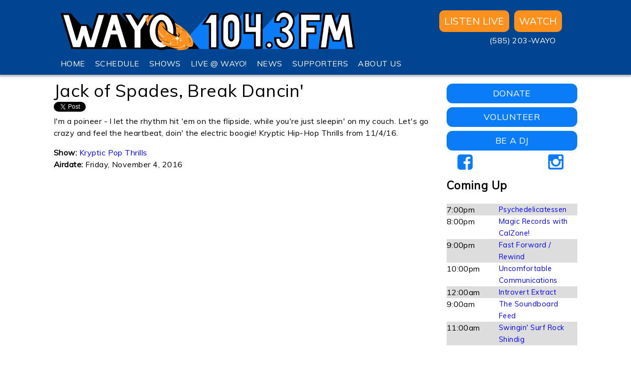

--- FILE ---
content_type: text/html; charset=utf-8
request_url: https://wayofm.org/shows/episodes/11042016-1
body_size: 6688
content:
<!DOCTYPE html>
<html lang="en" dir="ltr" prefix="fb: http://ogp.me/ns/fb# content: http://purl.org/rss/1.0/modules/content/ dc: http://purl.org/dc/terms/ foaf: http://xmlns.com/foaf/0.1/ og: http://ogp.me/ns# rdfs: http://www.w3.org/2000/01/rdf-schema# sioc: http://rdfs.org/sioc/ns# sioct: http://rdfs.org/sioc/types# skos: http://www.w3.org/2004/02/skos/core# xsd: http://www.w3.org/2001/XMLSchema#">
<head>
  <meta http-equiv="Content-Type" content="text/html; charset=utf-8" />
<link rel="canonical" href="/shows/episodes/11042016-1" />
<link rel="shortlink" href="/node/2531" />
  <title>Jack of Spades, Break Dancin&#039; | WAYO 104.3FM Rochester, NY | Way out, right here.</title>
  <meta property="og:title" content="WAYO 104.3FM - Rochester, NY" />
  <meta property="og:image" content="https://wayofm.org/images/wayologo-final-fullsize.png" />
  <meta property="og:image:width" content="1193" />
  <meta property="og:image:height" content="558" />
  <meta property="og:url" content="https://wayofm.org" />
  <meta property="og:description" content="WAYO is a free-form, low-power station in Rochester, NY providing diverse and idiosyncratic arts and cultural programming." />
  <link type="text/css" rel="stylesheet" href="https://wayofm.org/sites/default/files/css/css_xE-rWrJf-fncB6ztZfd2huxqgxu4WO-qwma6Xer30m4.css" media="all" />
<link type="text/css" rel="stylesheet" href="https://wayofm.org/sites/default/files/css/css_xeyKJYTS7TiCy9jvd1xgwo0PXpfvadjGDsWIGs8oKPc.css" media="all" />
<link type="text/css" rel="stylesheet" href="https://wayofm.org/sites/default/files/css/css_phOkOkWE9c10km53mil_IhIEJWl956-z8jQRtpbG5C0.css" media="all" />
<link type="text/css" rel="stylesheet" href="https://wayofm.org/sites/default/files/css/css_OnuYK13s3MZAM5Sx1Kb-_xYWasm5vIIp_Ra3UYJ5NeE.css" media="all" />
<link type="text/css" rel="stylesheet" href="https://wayofm.org/sites/default/files/css/css_HYjU2MmJjfS-hr8o2LbGFwU4YpYAfI4nnR1g2UH_cxU.css" media="print" />
<link type="text/css" rel="stylesheet" href="https://wayofm.org/sites/default/files/css/css_hu-FjESb6_oOH12A0bZ-xE-mNjtLBgFC89-gR1jzRDc.css" media="all" />
  <script type="text/javascript" src="https://wayofm.org/sites/default/files/js/js_ypadrG4kz9-JBpNOXmgjyVozLCJG_1RP3Ig-iqWR8n0.js"></script>
<script type="text/javascript" src="https://wayofm.org/sites/default/files/js/js_9HeVfqTrx9-csSKAsKHV6SuVq6Kos1ovsFk-19-Vl_U.js"></script>
<script type="text/javascript">
<!--//--><![CDATA[//><!--
var _paq = _paq || [];(function(){var u=(("https:" == document.location.protocol) ? "https://stats.wayofm.org/" : "http://stats.wayofm.org/");_paq.push(["setSiteId", "1"]);_paq.push(["setTrackerUrl", u+"piwik.php"]);_paq.push(["setDoNotTrack", 1]);_paq.push(["trackPageView"]);_paq.push(["setIgnoreClasses", ["no-tracking","colorbox"]]);_paq.push(["enableLinkTracking"]);var d=document,g=d.createElement("script"),s=d.getElementsByTagName("script")[0];g.type="text/javascript";g.defer=true;g.async=true;g.src=u+"piwik.js";s.parentNode.insertBefore(g,s);})();
//--><!]]>
</script>
<script type="text/javascript" src="//platform.twitter.com/widgets.js"></script>
<script type="text/javascript" src="//apis.google.com/js/plusone.js"></script>
<script type="text/javascript" src="//platform.linkedin.com/in.js"></script>
<script type="text/javascript" src="https://wayofm.org/sites/default/files/js/js_lhEymE6wbhDIkcT_o-Jff10-VF1cSgB6xxYnm9MIQp8.js"></script>
<script type="text/javascript">
<!--//--><![CDATA[//><!--
jQuery.extend(Drupal.settings, {"basePath":"\/","pathPrefix":"","ajaxPageState":{"theme":"basic","theme_token":"EEUg12Ln18LkFmjs-yII_Wjev8kUziNLPRvgNkHFQMw","js":{"sites\/all\/modules\/jquery_update\/replace\/jquery\/1.10\/jquery.min.js":1,"misc\/jquery-extend-3.4.0.js":1,"misc\/jquery-html-prefilter-3.5.0-backport.js":1,"misc\/jquery.once.js":1,"misc\/drupal.js":1,"sites\/all\/libraries\/colorbox\/jquery.colorbox-min.js":1,"sites\/all\/modules\/colorbox\/js\/colorbox.js":1,"sites\/all\/modules\/colorbox\/styles\/default\/colorbox_style.js":1,"sites\/all\/modules\/matomo\/matomo.js":1,"0":1,"\/\/platform.twitter.com\/widgets.js":1,"\/\/apis.google.com\/js\/plusone.js":1,"\/\/platform.linkedin.com\/in.js":1,"sites\/all\/themes\/basic\/js\/build\/scripts.js":1,"sites\/all\/themes\/basic\/js\/build\/modernizr.js":1},"css":{"modules\/system\/system.base.css":1,"modules\/system\/system.menus.css":1,"modules\/system\/system.messages.css":1,"modules\/system\/system.theme.css":1,"sites\/all\/modules\/calendar\/css\/calendar_multiday.css":1,"modules\/comment\/comment.css":1,"sites\/all\/modules\/date\/date_repeat_field\/date_repeat_field.css":1,"modules\/field\/theme\/field.css":1,"sites\/all\/modules\/logintoboggan\/logintoboggan.css":1,"modules\/node\/node.css":1,"modules\/search\/search.css":1,"sites\/all\/modules\/ubercart\/uc_order\/uc_order.css":1,"sites\/all\/modules\/ubercart\/uc_product\/uc_product.css":1,"sites\/all\/modules\/ubercart\/uc_store\/uc_store.css":1,"modules\/user\/user.css":1,"sites\/all\/modules\/views\/css\/views.css":1,"sites\/all\/modules\/ckeditor\/css\/ckeditor.css":1,"sites\/all\/themes\/basic\/css\/tabs.css":1,"sites\/all\/modules\/colorbox\/styles\/default\/colorbox_style.css":1,"sites\/all\/modules\/ctools\/css\/ctools.css":1,"sites\/all\/modules\/easy_social\/css\/easy_social.css":1,"sites\/all\/modules\/date\/date_api\/date.css":1,"sites\/all\/themes\/basic\/css\/normalize.css":1,"sites\/all\/themes\/basic\/css\/default.css":1,"sites\/all\/themes\/basic\/css\/layout.css":1,"sites\/all\/themes\/basic\/css\/style.css":1,"sites\/all\/themes\/basic\/css\/print.css":1,"public:\/\/css_injector\/css_injector_1.css":1}},"colorbox":{"opacity":"0.85","current":"{current} of {total}","previous":"\u00ab Prev","next":"Next \u00bb","close":"Close","maxWidth":"98%","maxHeight":"98%","fixed":true,"mobiledetect":true,"mobiledevicewidth":"480px","specificPagesDefaultValue":"admin*\nimagebrowser*\nimg_assist*\nimce*\nnode\/add\/*\nnode\/*\/edit\nprint\/*\nprintpdf\/*\nsystem\/ajax\nsystem\/ajax\/*"},"better_exposed_filters":{"views":{"episodes_single_show":{"displays":{"block":{"filters":[]}}},"day_schedule":{"displays":{"block":{"filters":[]}}}}},"matomo":{"trackMailto":1,"trackColorbox":1}});
//--><!]]>
</script>
  	<!-- Piwik -->
	<!-- <script type="text/javascript">
	  // var _paq = _paq || [];
	  // _paq.push(['trackPageView']);
	  // _paq.push(['enableLinkTracking']);
	  // (function() {
		// var u="//stats.wayofm.org/";
		// _paq.push(['setTrackerUrl', u+'piwik.php']);
		// _paq.push(['setSiteId', 1]);
		// var d=document, g=d.createElement('script'), s=d.getElementsByTagName('script')[0];
		// g.type='text/javascript'; g.async=true; g.defer=true; g.src=u+'piwik.js'; s.parentNode.insertBefore(g,s);
	  // })();
	</script>
	<noscript><p><img src="//stats.wayofm.org/piwik.php?idsite=1" style="border:0;" alt="" /></p></noscript>
	<!-- End Piwik Code -->

  <script type="text/javascript" src="/sites/all/libraries/jplayer/jquery.jplayer.min.js"></script>
  <script type="text/javascript" src="/sites/all/libraries/jplayer/skin/flat-audio/js/flat.audio.js"></script>
  <link type="text/css" href="/sites/all/libraries/jplayer/skin/flat-audio/css/flat.audio.css" rel="stylesheet" />
  <link href='https://fonts.googleapis.com/css?family=Roboto' rel='stylesheet' type='text/css'>
  <link href="https://fonts.googleapis.com/icon?family=Material+Icons" rel="stylesheet">
  <link rel="stylesheet" href="https://maxcdn.bootstrapcdn.com/font-awesome/4.6.1/css/font-awesome.min.css">
  <meta name="viewport" content="width=device-width, initial-scale=1.0, maximum-scale=1.0, user-scalable=0" />
</head>
<body class="html not-front not-logged-in one-sidebar sidebar-first page-node page-node- page-node-2531 node-type-episode role-anonymous-user with-subnav page-shows-episodes-11042016-1 section-shows" >
  <div id="skip">
    <a href="#content">Jump to Navigation</a>
  </div>
    <div id="page" class="page">

  <!-- ______________________ HEADER _______________________ -->

  <header id="header">
    <div class="container">
      
      
              <div id="header-region">
            <div class="block block-block block-odd first block" data-bid="53">
            
    <div id="headerleft">
  <i class="material-icons">menu</i>
</div>
<div id="logo">
  <a href="/"><img src="/images/weblogo_trans.png" /></a>
</div>
<div id="headerright">
<div id="listenlive">
    <a onclick="javascript:void window.open('/listen-live/','1301518894700','width=560,height=500,toolbar=0,menubar=0,location=0,status=0,scrollbars=0,resizable=0,left=10,top=10');return false;" href="#" alt="Tune in to WAYO">Listen Live</a><br />
    <a href="/live" target="_blank">WATCH</a>
  </div>
<div id="callin">
    <a href="tel:+15852039296">(585) 203-WAYO</a>
  </div>
<div id="social">
  </div>
</div>
</div> <!-- /block --><div class="block block-system block-menu block-even last block" data-bid="40">
            
    <ul class="menu"><li class="first leaf home mid-746"><a href="/" title="">HOME</a></li>
<li class="leaf how-to-listen mid-750"><a href="/listen" title="">HOW TO LISTEN</a></li>
<li class="leaf schedule mid-747"><a href="/schedule/day" title="">SCHEDULE</a></li>
<li class="leaf shows mid-748"><a href="/shows/all" title="">SHOWS</a></li>
<li class="leaf live-wayo- mid-1127"><a href="/shows/live-wayo" title="">LIVE @ WAYO!</a></li>
<li class="leaf news mid-766"><a href="/news" title="">NEWS</a></li>
<li class="leaf supporters mid-767"><a href="/supporters" title="">SUPPORTERS</a></li>
<li class="last leaf about-us mid-749"><a href="/about" title="">ABOUT US</a></li>
</ul></div> <!-- /block -->        </div>
          </div>
  </header> <!-- /header -->

  
  <!-- ______________________ MAIN _______________________ -->

  <div id="main">
    <div class="container">
      <section id="content">
  
                      <!-- <div id="content-header"> -->

              
                              <div id="highlighted">  <div class="block block-block block-odd first last block" data-bid="140">
            
    <div id="listenlivemobile">
    <a onclick="javascript:void window.open('/listen-live/','1301518894700','width=560,height=500,toolbar=0,menubar=0,location=0,status=0,scrollbars=0,resizable=0,left=10,top=10');return false;" href="#" alt="Tune in to WAYO">Listen Live</a><br />
    <a href="/live" target="_blank">WATCH</a>
</div>
</div> <!-- /block --></div>
              
              
                              <h1 class="title">Jack of Spades, Break Dancin&#039;</h1>
              
                                          
              
              
            <!-- </div> /#content-header -->
          
          <div id="content-area">
              <div class="block block-easy-social block-odd first block" data-bid="156">
            
    <div class="easy_social_box clearfix horizontal easy_social_lang_en">
            <div class="easy_social-widget easy_social-widget-twitter first"><a href="http://twitter.com/share" class="twitter-share-button"
data-url="https://wayofm.org/shows/episodes/11042016-1"
data-count="horizontal"
data-lang = "en"
data-via=""
data-related=":Check it out!"
data-text="WAYO 104.3FM Rochester, NY | Way out, right here.">Tweet</a></div>
          <div class="easy_social-widget easy_social-widget-facebook"><iframe src="//www.facebook.com/plugins/like.php?locale=en_US&amp;href=https%3A//wayofm.org/shows/episodes/11042016-1&amp;send=false&amp;layout=button_count&amp;width=88&amp;show_faces=true&amp;action=like&amp;colorscheme=light&amp;font=&amp;height=21&amp;appId=" scrolling="no" frameborder="0" style="border:none; overflow:hidden; width:88px; height:21px;" allowTransparency="true"></iframe></div>
          <div class="easy_social-widget easy_social-widget-googleplus"><div class="g-plusone" data-size="medium" data-annotation="bubble" data-href="https://wayofm.org/shows/episodes/11042016-1"></div></div>
          <div class="easy_social-widget easy_social-widget-linkedin last"><script type="in/share" data-url="https://wayofm.org/shows/episodes/11042016-1" data-counter="right"></script></div>
  </div> <!-- /.easy_social_box --></div> <!-- /block -->
<article class="node node-episode node-promoted node-odd" data-nid="2531" >

      <header>
                  <span property="dc:title" content="Jack of Spades, Break Dancin&#039;" class="rdf-meta element-hidden"></span><span property="sioc:num_replies" content="0" datatype="xsd:integer" class="rdf-meta element-hidden"></span>
      
          </header>
  
  <div class="content">
    <div class="field field-name-body field-type-text-with-summary field-label-hidden"><div class="field-items"><div class="field-item even" property="content:encoded"><p>I'm a poineer - I let the rhythm hit 'em on the flipside, while you're just sleepin' on my couch. Let's go crazy and feel the heartbeat, doin' the electric boogie! Kryptic Hip-Hop Thrills from 11/4/16.</p>
</div></div></div><div class="field field-name-field-show-select field-type-entityreference field-label-inline clearfix"><div class="field-label">Show:&nbsp;</div><div class="field-items"><div class="field-item even"><a href="/shows/kryptic-pop-thrills">Kryptic Pop Thrills</a></div></div></div><div class="field field-name-field-airdate field-type-datetime field-label-inline clearfix"><div class="field-label">Airdate:&nbsp;</div><div class="field-items"><div class="field-item even"><span class="date-display-single" property="dc:date" datatype="xsd:dateTime" content="2016-11-04T00:00:00-04:00">Friday, November 4, 2016</span></div></div></div><div class="field field-name-field-mixcloud-embed-code field-type-text-long field-label-hidden"><div class="field-items"><div class="field-item even"><iframe width="100%" height="120" src="https://www.mixcloud.com/widget/iframe/?feed=https%3A%2F%2Fwww.mixcloud.com%2Fkrypticpopthrills%2Fjack-of-spades-break-dancin%2F&amp;hide_cover=1" frameborder="0"></iframe></div></div></div>  </div> <!-- /content -->

  
      <div class="links">
          </div> <!-- /links -->
  
  </article> <!-- /article #node -->          </div>

          
      </section> <!-- /content-inner /content -->

              <aside id="sidebar-first">
            <div class="block block-block block-odd first block" data-bid="120">
            
    <!--<div id="donateimg"><a href = "https://donate.wayofm.org/"><img src = "/images/2023-24/2024WAYOFundraiser_Dates.jpg"></a></div>--><div id="donatebutton-desktop"><a href="https://donate.wayofm.org">DONATE</a></div>
<div id="volunteerbutton-desktop"><a href="/volunteer">VOLUNTEER</a></div>
<div id="applybutton-desktop"><a href="/apply">BE A DJ</a></div>
<div id="social-desktop">
<a href="https://www.facebook.com/wayoradio" target="_blank"><i class="fa fa-facebook-square"></i></a><br />
<a href="https://www.instagram.com/wayoradio/" target="_blank"><i class="fa fa-instagram"></i></a>
</div>
</div> <!-- /block --><div class="block block-views block-even last block" data-bid="131">
              <h3 class="title">Coming Up</h3>
        
    <div class="view view-day-schedule view-id-day_schedule view-display-id-block view-dom-id-9a2bf7db4348bf2e8eb6938e6dba548e">
        
  
  
      <div class="view-content">
        <div class="views-row views-row-1 views-row-odd views-row-first">
      
  <span class="views-field views-field-field-timeslot">        <span class="field-content"><span class="date-display-single" property="dc:date" datatype="xsd:dateTime" content="2026-01-14T19:00:00-05:00">7:00pm</span></span>  </span>  
  <span class="views-field views-field-title">        <span class="field-content"><a href="/shows/psychedelicatessen">Psychedelicatessen</a></span>  </span>  </div>
  <div class="views-row views-row-2 views-row-even">
      
  <span class="views-field views-field-field-timeslot">        <span class="field-content"><span class="date-display-single" property="dc:date" datatype="xsd:dateTime" content="2026-01-14T20:00:00-05:00">8:00pm</span></span>  </span>  
  <span class="views-field views-field-title">        <span class="field-content"><a href="/shows/magic-records-calzone">Magic Records with CalZone!</a></span>  </span>  </div>
  <div class="views-row views-row-3 views-row-odd">
      
  <span class="views-field views-field-field-timeslot">        <span class="field-content"><span class="date-display-single" property="dc:date" datatype="xsd:dateTime" content="2026-01-14T21:00:00-05:00">9:00pm</span></span>  </span>  
  <span class="views-field views-field-title">        <span class="field-content"><a href="/shows/fast-forward-rewind">Fast Forward / Rewind</a></span>  </span>  </div>
  <div class="views-row views-row-4 views-row-even">
      
  <span class="views-field views-field-field-timeslot">        <span class="field-content"><span class="date-display-single" property="dc:date" datatype="xsd:dateTime" content="2026-01-14T22:00:00-05:00">10:00pm</span></span>  </span>  
  <span class="views-field views-field-title">        <span class="field-content"><a href="/shows/uncomfortable-communications">Uncomfortable Communications</a></span>  </span>  </div>
  <div class="views-row views-row-5 views-row-odd">
      
  <span class="views-field views-field-field-timeslot">        <span class="field-content"><span class="date-display-single" property="dc:date" datatype="xsd:dateTime" content="2026-01-15T00:00:00-05:00">12:00am</span></span>  </span>  
  <span class="views-field views-field-title">        <span class="field-content"><a href="/shows/introvert-extract">Introvert Extract</a></span>  </span>  </div>
  <div class="views-row views-row-6 views-row-even">
      
  <span class="views-field views-field-field-timeslot">        <span class="field-content"><span class="date-display-single" property="dc:date" datatype="xsd:dateTime" content="2026-01-15T09:00:00-05:00">9:00am</span></span>  </span>  
  <span class="views-field views-field-title">        <span class="field-content"><a href="/shows/soundboard-feed">The Soundboard Feed</a></span>  </span>  </div>
  <div class="views-row views-row-7 views-row-odd views-row-last">
      
  <span class="views-field views-field-field-timeslot">        <span class="field-content"><span class="date-display-single" property="dc:date" datatype="xsd:dateTime" content="2026-01-15T11:00:00-05:00">11:00am</span></span>  </span>  
  <span class="views-field views-field-title">        <span class="field-content"><a href="/shows/swingin-surf-rock-shindig">Swingin&#039; Surf Rock Shindig</a></span>  </span>  </div>
    </div>
  
  
  
  
  
  
</div></div> <!-- /block -->        </aside>
       <!-- /sidebar-first -->

       <!-- /sidebar-second -->
    </div>
  </div> <!-- /main -->

  <!-- ______________________ FOOTER _______________________ -->

      <footer id="footer">
      <div class="container">
        <div class="block block-block block-odd first block" data-bid="152">
            
    <div id="social-mobile"><a href="https://www.facebook.com/wayoradio" target="_blank"><i class="fa fa-facebook-square"></i></a><br />
<a href="https://www.instagram.com/wayoradio/" target="_blank"><i class="fa fa-instagram"></i></a></div>
</div> <!-- /block --><div class="block block-block block-even block" data-bid="144">
            
    <p>WAYO 104.3FM<br />
1237 E Main St<br />
Rochester, NY 14609<br />
<a href="mailto:info@wayofm.org">info@wayofm.org</a></p>
<p><a href="/contact">Contact Us</a></p>
<p><a href="/signup">Join our mailing list</a></p>
<p>© 2015-2025 WAYO Radio Inc, All Rights Reserved</p>
</div> <!-- /block --><div class="block block-block block-odd last block" data-bid="172">
            
    <p><a href="/user">Programmer login</a></p>
</div> <!-- /block -->      </div>
    </footer> <!-- /footer -->
  
</div> <!-- /page -->
    <script>

	function showDay(day) {
		var dayClass = "." + day;
		var dayID = "#" + day;
		jQuery('.view-new-day-view-2016 .views-row').hide();
		jQuery('.view-new-day-view-2016 .views-row').has(dayClass).show();
		jQuery('.view-new-day-view-2016 a.day-link, .view-new-day-view-2016 a.filter-link').each( function() {
			jQuery(this).removeClass('active');	
		});
		jQuery(dayID).addClass('active');
	}
	
	function showType(type) {
		if (type == "All") {
			jQuery('.view-all-shows-2016 a.filter-link, .view-all-shows-2016 a.day-link').each( function() {
				jQuery(this).removeClass('active');	
			});
			jQuery('.view-all-shows-2016 .views-row').show();
		} else {
			var typeClass = "." + type;
			var typeID = "#" + type;
			jQuery('.view-all-shows-2016 .views-row').hide();
			jQuery('.view-all-shows-2016 .views-row').has(typeClass).show();
			jQuery('.view-all-shows-2016 a.filter-link, .view-all-shows-2016 a.day-link').each( function() {
				jQuery(this).removeClass('active');	
			});
			jQuery(typeID).addClass('active');
		}
	}

	function replaceHomeImages(type) {
		// random boombox photo
		var boomboximage = ["/images/boombox/01.jpg","/images/boombox/02.jpg","/images/boombox/03.jpg","/images/boombox/04.jpg","/images/boombox/05.jpg","/images/boombox/06.jpg","/images/boombox/07.jpg","/images/boombox/08.jpg","/images/boombox/09.jpg","/images/boombox/10.jpg"];
		var rndnum = Math.floor(Math.random() * 10);

		if (type === 'now') {
			// now playing background image
			var imagepath = jQuery('[data-bid="56"] .views-field-field-image').text();
			var imagestyle = 'url("/images/transbg.png"), url("' + imagepath + '"), url(' + boomboximage[rndnum] + ')';
			jQuery('[data-bid="56"]').css('background-image', imagestyle);
		}

		if (type === 'coming') {
			// up next background image
			var imagepath = jQuery('[data-bid="61"] .views-field-field-image').text();
			var imagestyle = 'url("/images/transbg.png"), url("' + imagepath + '")';
			jQuery('[data-bid="61"]').css('background-image', imagestyle);
		}
	}
	
	jQuery(document).ready( function() {

		// enable menu toggling when menu button is clicked
		jQuery('#headerleft').click( function() {
			jQuery('[data-bid="40"]').slideToggle();
		});

		// enable 10-minute schedule auto-update on homepage
		if (document.location.pathname === '/') {
			replaceHomeImages('now');
			replaceHomeImages('coming');
			setInterval(function(){ 
				jQuery.ajax({
					url: Drupal.settings.basePath + 'views/ajax',
					type: 'post',
					data: {
						view_name: 'now_playing',
						view_display_id: 'block'
					},
					dataType: 'json',
					success: function (response) {
						if (response[1] !== undefined) {
							var viewHtml = response[1].data;
							jQuery('.view-id-now_playing').remove();
							jQuery('div[data-bid=56]').append(viewHtml);
							Drupal.attachBehaviors();
							replaceHomeImages('now');
						}
					}
				});
				jQuery.ajax({
					url: Drupal.settings.basePath + 'views/ajax',
					type: 'post',
					data: {
						view_name: 'coming_up',
						view_display_id: 'block'
					},
					dataType: 'json',
					success: function (response) {
						if (response[1] !== undefined) {
							var viewHtml = response[1].data;
							jQuery('.view-id-coming_up').remove();
							jQuery('div[data-bid=61]').append(viewHtml);
							Drupal.attachBehaviors();
							replaceHomeImages('coming');
						}
					}
				});
			}, 600000);
		}
		
		// show current day on day schedule
		var currentDate	= new Date();
		var weekday = new Array(7);
		weekday[0]=  "Sunday";
		weekday[1] = "Monday";
		weekday[2] = "Tuesday";
		weekday[3] = "Wednesday";
		weekday[4] = "Thursday";
		weekday[5] = "Friday";
		weekday[6] = "Saturday";
		var currentDay = weekday[currentDate.getDay()];
		showDay(currentDay);
		
		// enable day links on day schedule
		jQuery('.view-new-day-view-2016 a.day-link').click( function() {
			var dayToShow = jQuery(this).attr('id');
			showDay(dayToShow);
		});
		
		// enable filter links on all shows page
		jQuery('.view-all-shows-2016 a.filter-link').click( function() {
			var typeToShow = jQuery(this).attr('id');
			showType(typeToShow);
		});
		
	});
	
	</script>

</body>
</html>

--- FILE ---
content_type: text/html; charset=utf-8
request_url: https://accounts.google.com/o/oauth2/postmessageRelay?parent=https%3A%2F%2Fwayofm.org&jsh=m%3B%2F_%2Fscs%2Fabc-static%2F_%2Fjs%2Fk%3Dgapi.lb.en.2kN9-TZiXrM.O%2Fd%3D1%2Frs%3DAHpOoo_B4hu0FeWRuWHfxnZ3V0WubwN7Qw%2Fm%3D__features__
body_size: 165
content:
<!DOCTYPE html><html><head><title></title><meta http-equiv="content-type" content="text/html; charset=utf-8"><meta http-equiv="X-UA-Compatible" content="IE=edge"><meta name="viewport" content="width=device-width, initial-scale=1, minimum-scale=1, maximum-scale=1, user-scalable=0"><script src='https://ssl.gstatic.com/accounts/o/2580342461-postmessagerelay.js' nonce="FMusLzGJzU2AjSv3BYz0ww"></script></head><body><script type="text/javascript" src="https://apis.google.com/js/rpc:shindig_random.js?onload=init" nonce="FMusLzGJzU2AjSv3BYz0ww"></script></body></html>

--- FILE ---
content_type: text/css
request_url: https://wayofm.org/sites/default/files/css/css_hu-FjESb6_oOH12A0bZ-xE-mNjtLBgFC89-gR1jzRDc.css
body_size: 1542
content:
@import url(https://fonts.googleapis.com/css?family=Muli);body{background:white;background-image:none;}body:before{display:none !important;}#page{font-family:'Muli','Roboto',sans-serif;}.container{padding:0 1%;}#content{padding:0;}h1.title{padding:0;}.content ul{margin-bottom:1em;}.content li{margin-left:20px;}html.js div.contextual-links-wrapper{z-index:100;}.views-field-field-mixcloud-embed-code iframe,.views-field-field-mixcloud-embed-code p,.views-field-field-mixcloud-embed-code div{width:100% !important;}[data-bid="160"]{background:white !important;margin-right:1%;margin-bottom:15px;}[data-bid="160"] img{border-radius:10px;}footer#footer{background-color:#004590;color:white;width:100%;margin:24px 0 0 0;padding:20px;text-align:center;}#footer .container{position:relative;}[data-bid="172"]{position:absolute !important;top:0px;right:10px;}#footer a{color:white !important;}#footer,#sidebar-first,#sidebar-second,#navigation{background:white;}img{max-width:100%;height:auto;}.view-schedule{overflow-x:scroll;overflow-y:hidden;}.fullcalendar{min-width:900px;}.material-icons{cursor:pointer;}@media screen and (min-width:60em){.one-sidebar.sidebar-first #content{margin-right:1%;width:74%;margin-left:0;padding:0;}.sidebar-first #sidebar-first{width:25%;margin-left:0;margin-right:0;}}@media screen and (min-width:45em){#content{padding:0;}.one-sidebar.sidebar-first #content{margin-right:1% !important;width:74% !important;margin-left:0 !important;padding:0 !important;}.sidebar-first #sidebar-first{width:25% !important;margin-left:0 !important;margin-right:0 !important;}#footer{text-align:left !important;}}#header{background:#004590;color:white;-webkit-box-shadow:0px 3px 3px 1px rgba(0,0,0,0.25);-moz-box-shadow:0px 3px 3px 1px rgba(0,0,0,0.25);box-shadow:0px 3px 3px 1px rgba(0,0,0,0.25);margin:0 0 10px;}#header .container{text-align:center;}#headerleft{float:left;width:20%;text-align:left;padding-top:2%;padding-left:2%;}#headerleft .material-icons{font-size:44px;}#logo{float:left;width:60%;margin:2% 0 .5%;}#headerright{float:right;width:20%;text-align:right;padding-top:2%;padding-right:2%;}#callin{color:white;float:right;display:none;text-align:center;width:180px;}#callin a{color:white;}#listenlive{display:none;float:right;margin-bottom:5px;}#listenlivemobile{margin-bottom:10px;display:flex;justify-content:space-between;}#listenlive a,#listenlivemobile a{color:white;text-transform:uppercase;font-size:20px;background:#fe911d;border-radius:10px;display:block;text-align:center;padding:10px;}#listenlive a{white-space:nowrap;margin-right:10px;}#listenlivemobile a{width:49%;-webkit-box-shadow:0px 3px 3px 1px rgba(0,0,0,0.25);-moz-box-shadow:0px 3px 3px 1px rgba(0,0,0,0.25);box-shadow:0px 3px 3px 1px rgba(0,0,0,0.25);}#listenlive a:hover,#listenlivemobile a:hover{text-decoration:none;background:#f36916;}#social{float:right;margin-right:2%;font-size:20px;}#search{float:right;}[data-bid="140"]{background-color:white !important;}@media screen and (min-width:45em){#headerleft,#social{display:none;}#logo{margin:1% 0 0;}[data-bid="140"]{display:none;}#listenlive,#callin{display:flex;justify-content:space-around;}}[data-bid="40"]{clear:both;display:none;}[data-bid="116"]{clear:both;}[data-bid="40"] ul.menu,[data-bid="116"] ul{background:white;padding-bottom:5px;}[data-bid="40"] ul.menu li,[data-bid="116"] ul li{list-style:none;padding:6px;}[data-bid="40"] ul.menu li a,[data-bid="116"] ul li a{color:black;}@media screen and (min-width:45em){.how-to-listen{display:none;}[data-bid="40"]{display:block;}[data-bid="40"] ul.menu,[data-bid="116"] ul{display:flex;display:-webkit-flex;flex-flow:row wrap;-webkit-flex-flow:row wrap;background:#004590;}[data-bid="40"] ul.menu li a,[data-bid="116"] ul li a{color:white;}}#donatebutton-desktop a,#volunteerbutton-desktop a,#applybutton-desktop a{background:#0b7cf8;color:white;border-radius:12px;padding:8px 15px;margin:8px 0px 0px 0px;text-align:center;display:block;font-size:18px;}#donatebutton-desktop a:hover,#volunteerbutton-desktop a:hover,#applybutton-desktop a:hover{text-decoration:none;background:#004590;}[data-bid="152"]{background:transparent !important;margin:10px 20px 5px;}#social-desktop,#social-mobile{display:flex;display:-webkit-flex;flex-flow:row wrap;-webkit-flew-flow:row wrap;justify-content:space-between;-webkit-justify-content:space-between;}#social-desktop{margin:0 20px 5px;}#social-mobile{text-align:center;width:75%;margin:0 auto;}#social-desktop a,#social-mobile a{font-size:36px;color:#0b7cf8 !important;display:inline-block;margin:5px 8px 10px 2px;}#social-mobile a{font-size:48px;color:white !important;}#social-desktop a:hover{color:#004590 !important;text-decoration:none;}#social-mobile a:hover{color:#0b7cf8 !important;text-decoration:none;}#main #sidebar-first div.block{background-color:white;}@media (max-width:45em){#sidebar-first{display:none;}}@media screen and (min-width:45em){#sidebar-first{width:26.5%;}[data-bid="152"]{display:none;}}@media screen and (min-width:60em){#sidebar-first{width:21%;}}#donations{display:flex;display:-webkit-flex;flex-wrap:wrap;-webkit-flex-wrap:wrap;}.giftdescription{width:48%;float:left;margin:1%;-webkit-box-shadow:0px 3px 3px 1px rgba(0,0,0,0.25);-moz-box-shadow:0px 3px 3px 1px rgba(0,0,0,0.25);box-shadow:0px 3px 3px 1px rgba(0,0,0,0.25);}.giftdescription h3{background:#004590;color:white;padding:5px 15px;margin-bottom:0;}.giftdescription p{padding:2%;}.add-to-cart{clear:both;}[data-bid="131"]{margin-bottom:20px;}.view-day-schedule .views-field-title{float:right;width:60%;text-align:left;font-size:90%;}.view-day-schedule .views-row{clear:both;overflow:auto;}.view-day-schedule .views-row-odd{background-color:#ddd !important;}.node-show{}.node-show:after{content:"";display:table;clear:both;}.node-show #show-info{border-radius:12px;background-color:#e5f3ff;float:left;width:30%;margin:0 0 12px 0;padding:8px;}.node-show .field-name-field-image{border-radius:12px;width:68%;float:right;margin:0 0 12px 0;}.node-show .field-name-field-image img{border-radius:12px;width:100%;height:auto;}.node-show .field-name-body{margin:8px 0 0 0;border-radius:12px;clear:both;padding:8px;}.node-show .field-name-field-host-s-,.node-show .field-name-field-type-of-show,.node-show .field-name-field-genre,.node-show .field-name-field-timeslot,.node-show .field-name-field-length{margin:8px 0 0 0;}@media (max-width:45em){.node-show #show-info{float:none;width:100%;}.node-show .field-name-field-image{float:none;width:100%;}}.node-article .field-name-field-image{padding:0 2% 1%;width:100%;text-align:center;}article.node-article{margin-bottom:2%;padding:3%;}article.node-article .field-name-field-tags{display:none;}@media (min-width:45em){.node-article .field-name-field-image{float:right;padding:0 2% 1%;width:50%;}}.profile .user-picture{padding:0 2% 1%;width:100%;text-align:center;margin:0;}@media (min-width:45em){.profile .user-picture{float:right;padding:0 2% 1%;width:50%;}}.mucccimg{float:right;max-width:300px;padding:0 10px 10px;}
